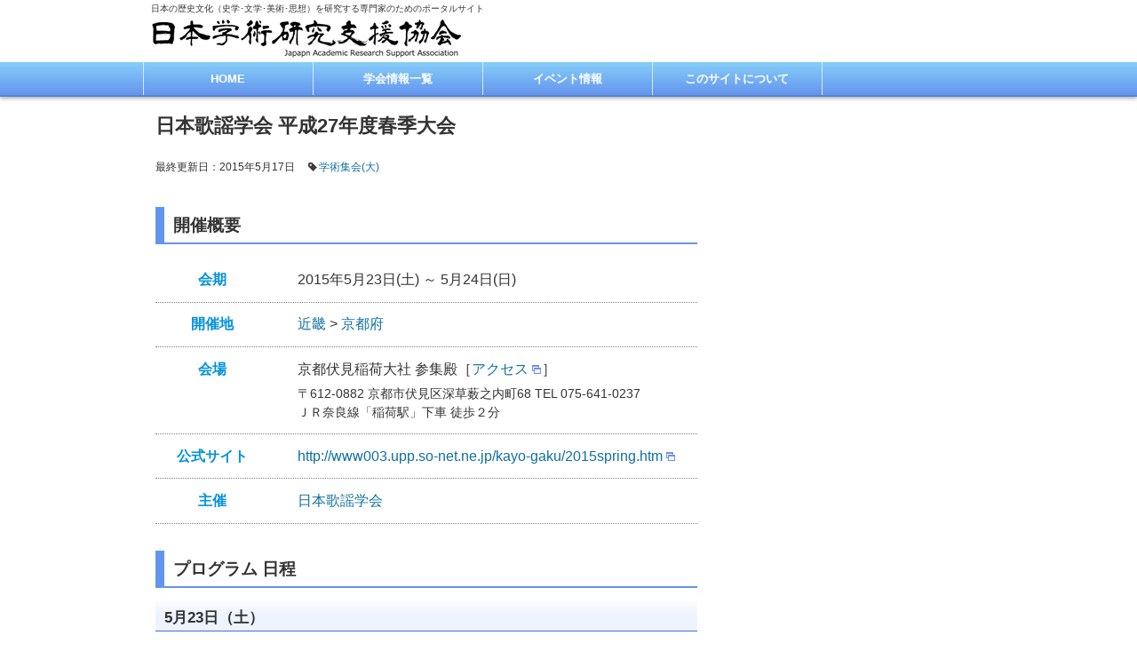

--- FILE ---
content_type: text/html; charset=UTF-8
request_url: https://jarsa.jp/event/a06/pref26/6393/
body_size: 6962
content:
<!DOCTYPE html>
<html lang="ja">
<head>
<meta charset="UTF-8">
<meta name="viewport" content="width=device-width" />
<meta name="format-detection" content="telephone=no">


<link rel="alternate" type="application/rss+xml" title="日本学術研究支援協会 RSS Feed" href="https://jarsa.jp/feed/" />
<link rel="alternate" type="application/atom+xml" title="日本学術研究支援協会 Atom Feed" href="https://jarsa.jp/feed/atom/" /> 
<link rel="pingback" href="https://jarsa.jp/wp/xmlrpc.php" />
<link rel="stylesheet" href="https://jarsa.jp/wp/wp-content/themes/jarsa/style.css?1615022833" type="text/css" />
<link href="https://jarsa.jp/wp/wp-content/themes/jarsa/img/favicon.ico" rel="shortcut icon" />

 

		<!-- All in One SEO 4.5.2.1 - aioseo.com -->
		<title>日本歌謡学会 平成27年度春季大会 | 日本学術研究支援協会</title>
		<meta name="description" content="プログラム 日程 5月23日（土） 公開講演会 13:10～15:10 於：参集殿 ホール 開会の辞 前日本歌" />
		<meta name="robots" content="max-image-preview:large" />
		<meta name="keywords" content="学術集会(大)" />
		<link rel="canonical" href="https://jarsa.jp/event/a06/pref26/6393/" />
		<meta name="generator" content="All in One SEO (AIOSEO) 4.5.2.1" />
		<meta property="og:locale" content="ja_JP" />
		<meta property="og:site_name" content="日本学術研究支援協会 | 日本の歴史文化（史学･文学･美術･思想）を研究する専門家のためのポータルサイト" />
		<meta property="og:type" content="article" />
		<meta property="og:title" content="日本歌謡学会 平成27年度春季大会 | 日本学術研究支援協会" />
		<meta property="og:description" content="プログラム 日程 5月23日（土） 公開講演会 13:10～15:10 於：参集殿 ホール 開会の辞 前日本歌" />
		<meta property="og:url" content="https://jarsa.jp/event/a06/pref26/6393/" />
		<meta property="article:published_time" content="2015-01-07T17:58:03+00:00" />
		<meta property="article:modified_time" content="2015-05-16T18:58:45+00:00" />
		<meta name="twitter:card" content="summary" />
		<meta name="twitter:title" content="日本歌謡学会 平成27年度春季大会 | 日本学術研究支援協会" />
		<meta name="twitter:description" content="プログラム 日程 5月23日（土） 公開講演会 13:10～15:10 於：参集殿 ホール 開会の辞 前日本歌" />
		<meta name="google" content="nositelinkssearchbox" />
		<script type="application/ld+json" class="aioseo-schema">
			{"@context":"https:\/\/schema.org","@graph":[{"@type":"Article","@id":"https:\/\/jarsa.jp\/event\/a06\/pref26\/6393\/#article","name":"\u65e5\u672c\u6b4c\u8b21\u5b66\u4f1a \u5e73\u621027\u5e74\u5ea6\u6625\u5b63\u5927\u4f1a | \u65e5\u672c\u5b66\u8853\u7814\u7a76\u652f\u63f4\u5354\u4f1a","headline":"\u65e5\u672c\u6b4c\u8b21\u5b66\u4f1a \u5e73\u621027\u5e74\u5ea6\u6625\u5b63\u5927\u4f1a","author":{"@id":"https:\/\/jarsa.jp\/author\/kinokey\/#author"},"publisher":{"@id":"https:\/\/jarsa.jp\/#organization"},"image":{"@type":"ImageObject","url":"https:\/\/jarsa.jp\/wp\/wp-content\/themes\/jarsa\/img\/logo.png","@id":"https:\/\/jarsa.jp\/#articleImage"},"datePublished":"2015-01-07T17:58:03+09:00","dateModified":"2015-05-16T18:58:45+09:00","inLanguage":"ja","mainEntityOfPage":{"@id":"https:\/\/jarsa.jp\/event\/a06\/pref26\/6393\/#webpage"},"isPartOf":{"@id":"https:\/\/jarsa.jp\/event\/a06\/pref26\/6393\/#webpage"},"articleSection":"\u4eac\u90fd\u5e9c, \u5b66\u8853\u96c6\u4f1a(\u5927)"},{"@type":"BreadcrumbList","@id":"https:\/\/jarsa.jp\/event\/a06\/pref26\/6393\/#breadcrumblist","itemListElement":[{"@type":"ListItem","@id":"https:\/\/jarsa.jp\/#listItem","position":1,"name":"\u5bb6","item":"https:\/\/jarsa.jp\/","nextItem":"https:\/\/jarsa.jp\/event\/a06\/pref26\/6393\/#listItem"},{"@type":"ListItem","@id":"https:\/\/jarsa.jp\/event\/a06\/pref26\/6393\/#listItem","position":2,"name":"\u65e5\u672c\u6b4c\u8b21\u5b66\u4f1a \u5e73\u621027\u5e74\u5ea6\u6625\u5b63\u5927\u4f1a","previousItem":"https:\/\/jarsa.jp\/#listItem"}]},{"@type":"Organization","@id":"https:\/\/jarsa.jp\/#organization","name":"\u65e5\u672c\u5b66\u8853\u7814\u7a76\u652f\u63f4\u5354\u4f1a\uff0dJARSA\uff08\u30b8\u30e3\u30eb\u30b5\uff09","url":"https:\/\/jarsa.jp\/","logo":{"@type":"ImageObject","url":"https:\/\/jarsa.jp\/wp\/wp-content\/themes\/jarsa\/img\/logo.png","@id":"https:\/\/jarsa.jp\/event\/a06\/pref26\/6393\/#organizationLogo"},"image":{"@id":"https:\/\/jarsa.jp\/#organizationLogo"}},{"@type":"Person","@id":"https:\/\/jarsa.jp\/author\/kinokey\/#author","url":"https:\/\/jarsa.jp\/author\/kinokey\/","name":"YoK","image":{"@type":"ImageObject","@id":"https:\/\/jarsa.jp\/event\/a06\/pref26\/6393\/#authorImage","url":"https:\/\/secure.gravatar.com\/avatar\/44065a81a3a7603a04ab6b030461a241?s=96&d=mm&r=g","width":96,"height":96,"caption":"YoK"}},{"@type":"WebPage","@id":"https:\/\/jarsa.jp\/event\/a06\/pref26\/6393\/#webpage","url":"https:\/\/jarsa.jp\/event\/a06\/pref26\/6393\/","name":"\u65e5\u672c\u6b4c\u8b21\u5b66\u4f1a \u5e73\u621027\u5e74\u5ea6\u6625\u5b63\u5927\u4f1a | \u65e5\u672c\u5b66\u8853\u7814\u7a76\u652f\u63f4\u5354\u4f1a","description":"\u30d7\u30ed\u30b0\u30e9\u30e0 \u65e5\u7a0b 5\u670823\u65e5\uff08\u571f\uff09 \u516c\u958b\u8b1b\u6f14\u4f1a 13:10\uff5e15:10 \u65bc\uff1a\u53c2\u96c6\u6bbf \u30db\u30fc\u30eb \u958b\u4f1a\u306e\u8f9e \u524d\u65e5\u672c\u6b4c","inLanguage":"ja","isPartOf":{"@id":"https:\/\/jarsa.jp\/#website"},"breadcrumb":{"@id":"https:\/\/jarsa.jp\/event\/a06\/pref26\/6393\/#breadcrumblist"},"author":{"@id":"https:\/\/jarsa.jp\/author\/kinokey\/#author"},"creator":{"@id":"https:\/\/jarsa.jp\/author\/kinokey\/#author"},"datePublished":"2015-01-07T17:58:03+09:00","dateModified":"2015-05-16T18:58:45+09:00"},{"@type":"WebSite","@id":"https:\/\/jarsa.jp\/#website","url":"https:\/\/jarsa.jp\/","name":"\u65e5\u672c\u5b66\u8853\u7814\u7a76\u652f\u63f4\u5354\u4f1a","description":"\u65e5\u672c\u306e\u6b74\u53f2\u6587\u5316\uff08\u53f2\u5b66\uff65\u6587\u5b66\uff65\u7f8e\u8853\uff65\u601d\u60f3\uff09\u3092\u7814\u7a76\u3059\u308b\u5c02\u9580\u5bb6\u306e\u305f\u3081\u306e\u30dd\u30fc\u30bf\u30eb\u30b5\u30a4\u30c8","inLanguage":"ja","publisher":{"@id":"https:\/\/jarsa.jp\/#organization"}}]}
		</script>
		<!-- All in One SEO -->

<script>
	var ajaxurl = 'https://jarsa.jp/wp/wp-admin/admin-ajax.php';
</script>
<link rel='dns-prefetch' href='//s.w.org' />
<link rel="alternate" type="application/rss+xml" title="日本学術研究支援協会 &raquo; 日本歌謡学会 平成27年度春季大会 のコメントのフィード" href="https://jarsa.jp/event/a06/pref26/6393/feed/" />
		<!-- This site uses the Google Analytics by MonsterInsights plugin v8.23.1 - Using Analytics tracking - https://www.monsterinsights.com/ -->
		<!-- Note: MonsterInsights is not currently configured on this site. The site owner needs to authenticate with Google Analytics in the MonsterInsights settings panel. -->
					<!-- No tracking code set -->
				<!-- / Google Analytics by MonsterInsights -->
				<script type="text/javascript">
			window._wpemojiSettings = {"baseUrl":"https:\/\/s.w.org\/images\/core\/emoji\/13.0.1\/72x72\/","ext":".png","svgUrl":"https:\/\/s.w.org\/images\/core\/emoji\/13.0.1\/svg\/","svgExt":".svg","source":{"concatemoji":"https:\/\/jarsa.jp\/wp\/wp-includes\/js\/wp-emoji-release.min.js?ver=5.6.16"}};
			!function(e,a,t){var n,r,o,i=a.createElement("canvas"),p=i.getContext&&i.getContext("2d");function s(e,t){var a=String.fromCharCode;p.clearRect(0,0,i.width,i.height),p.fillText(a.apply(this,e),0,0);e=i.toDataURL();return p.clearRect(0,0,i.width,i.height),p.fillText(a.apply(this,t),0,0),e===i.toDataURL()}function c(e){var t=a.createElement("script");t.src=e,t.defer=t.type="text/javascript",a.getElementsByTagName("head")[0].appendChild(t)}for(o=Array("flag","emoji"),t.supports={everything:!0,everythingExceptFlag:!0},r=0;r<o.length;r++)t.supports[o[r]]=function(e){if(!p||!p.fillText)return!1;switch(p.textBaseline="top",p.font="600 32px Arial",e){case"flag":return s([127987,65039,8205,9895,65039],[127987,65039,8203,9895,65039])?!1:!s([55356,56826,55356,56819],[55356,56826,8203,55356,56819])&&!s([55356,57332,56128,56423,56128,56418,56128,56421,56128,56430,56128,56423,56128,56447],[55356,57332,8203,56128,56423,8203,56128,56418,8203,56128,56421,8203,56128,56430,8203,56128,56423,8203,56128,56447]);case"emoji":return!s([55357,56424,8205,55356,57212],[55357,56424,8203,55356,57212])}return!1}(o[r]),t.supports.everything=t.supports.everything&&t.supports[o[r]],"flag"!==o[r]&&(t.supports.everythingExceptFlag=t.supports.everythingExceptFlag&&t.supports[o[r]]);t.supports.everythingExceptFlag=t.supports.everythingExceptFlag&&!t.supports.flag,t.DOMReady=!1,t.readyCallback=function(){t.DOMReady=!0},t.supports.everything||(n=function(){t.readyCallback()},a.addEventListener?(a.addEventListener("DOMContentLoaded",n,!1),e.addEventListener("load",n,!1)):(e.attachEvent("onload",n),a.attachEvent("onreadystatechange",function(){"complete"===a.readyState&&t.readyCallback()})),(n=t.source||{}).concatemoji?c(n.concatemoji):n.wpemoji&&n.twemoji&&(c(n.twemoji),c(n.wpemoji)))}(window,document,window._wpemojiSettings);
		</script>
		<style type="text/css">
img.wp-smiley,
img.emoji {
	display: inline !important;
	border: none !important;
	box-shadow: none !important;
	height: 1em !important;
	width: 1em !important;
	margin: 0 .07em !important;
	vertical-align: -0.1em !important;
	background: none !important;
	padding: 0 !important;
}
</style>
	<link rel='stylesheet' id='wp-block-library-css'  href='https://jarsa.jp/wp/wp-includes/css/dist/block-library/style.min.css?ver=5.6.16' type='text/css' media='all' />
<link rel='stylesheet' id='contact-form-7-css'  href='https://jarsa.jp/wp/wp-content/plugins/contact-form-7/includes/css/styles.css?ver=5.4.2' type='text/css' media='all' />
<script type='text/javascript' src='https://jarsa.jp/wp/wp-includes/js/jquery/jquery.min.js?ver=3.5.1' id='jquery-core-js'></script>
<script type='text/javascript' src='https://jarsa.jp/wp/wp-includes/js/jquery/jquery-migrate.min.js?ver=3.3.2' id='jquery-migrate-js'></script>
<link rel="https://api.w.org/" href="https://jarsa.jp/wp-json/" /><link rel="alternate" type="application/json" href="https://jarsa.jp/wp-json/wp/v2/posts/6393" /><link rel='shortlink' href='https://jarsa.jp/?p=6393' />
<link rel="alternate" type="application/json+oembed" href="https://jarsa.jp/wp-json/oembed/1.0/embed?url=https%3A%2F%2Fjarsa.jp%2Fevent%2Fa06%2Fpref26%2F6393%2F" />
<link rel="alternate" type="text/xml+oembed" href="https://jarsa.jp/wp-json/oembed/1.0/embed?url=https%3A%2F%2Fjarsa.jp%2Fevent%2Fa06%2Fpref26%2F6393%2F&#038;format=xml" />

<script type="text/javascript" src="https://jarsa.jp/wp/wp-content/themes/jarsa/js/script.js?1600809120"></script>
<script type="text/javascript" src="https://jarsa.jp/wp/wp-content/themes/jarsa/js/colorbox/jquery.colorbox-min.js"></script>
<link rel="stylesheet" href="https://jarsa.jp/wp/wp-content/themes/jarsa/js/colorbox/colorbox.css" type="text/css" />
<!--[if IE 7]>
<link rel="stylesheet" href="https://jarsa.jp/wp/wp-content/themes/jarsa/ie7.css" type="text/css" />
<![endif]-->
<!--[if lt IE 9]>
<script type="text/javascript" src="https://jarsa.jp/wp/wp-content/themes/jarsa/js/html5shiv.js"></script>
<script src="http://css3-mediaqueries-js.googlecode.com/svn/trunk/css3-mediaqueries.js"></script>
<![endif]-->
</head>

<body class="post-template-default single single-post postid-6393 single-format-standard">
<div id="container">
 <header id="header" class="clearfix">
  <div class="inner clearfix">
   <p id="site-description">日本の歴史文化（史学･文学･美術･思想）を研究する専門家のためのポータルサイト</p>
       <div id="logo"><a href="https://jarsa.jp/" title="日本学術研究支援協会"><img src="https://jarsa.jp/wp/wp-content/themes/jarsa/img/logo.png" alt="日本学術研究支援協会－JARSA（ジャルサ）" title="日本学術研究支援協会－JARSA（ジャルサ）"></a></div>
     </div>
  <!-- global menu -->
    <nav id="global-navi" role="navigation">
  <p class="gnavi-icon">MENU</p>
  <div id="gnavi-menu">
   <ul id="menu-main" class="menu"><li id="menu-item-5" class="menu-item menu-item-type-custom menu-item-object-custom menu-item-home menu-item-5"><a href="http://jarsa.jp/">HOME</a></li>
<li id="menu-item-6549" class="menu-item menu-item-type-custom menu-item-object-custom menu-item-6549"><a href="http://jarsa.jp/society/">学会情報一覧</a></li>
<li id="menu-item-6533" class="menu-item menu-item-type-taxonomy menu-item-object-category current-post-ancestor menu-item-6533"><a href="https://jarsa.jp/category/event/">イベント情報</a></li>
<li id="menu-item-33" class="menu-item menu-item-type-post_type menu-item-object-page menu-item-33"><a href="https://jarsa.jp/about/">このサイトについて</a></li>
</ul>  </div></nav>
  
 </header>

 <div id="contents" class="clearfix">
<div id="main-col">
   <article class="post clearfix">
  <h1 class="page-title">日本歌謡学会 平成27年度春季大会</h1>
  <ul class="meta">
   <li class="post-date">最終更新日：2015年5月17日</li>
   <li class="post-tag"><a href="https://jarsa.jp/tag/conference/" rel="tag">学術集会(大)</a></li>  </ul>
      
  <h2>開催概要</h2>
  <dl id="event-outline" class="clearfix">
   <dt>会期</dt>
   <dd>2015年5月23日(土) ～ 5月24日(日)</dd>
   <dt>開催地</dt>
   <dd><a href="https://jarsa.jp/category/event/a06/" title="この地域で開催される他のイベント情報を見る">近畿</a> > <a href="https://jarsa.jp/category/event/a06/pref26/" title="この地域で開催される他のイベント情報を見る">京都府</a></dd>
   <dt>会場</dt>
   <dd>京都伏見稲荷大社 参集殿［<a href="http://inari.jp/access/">アクセス</a>］<br /><span>〒612-0882 京都市伏見区深草薮之内町68 TEL 075-641-0237<br />
ＪＲ奈良線「稲荷駅」下車 徒歩２分</span></dd>
            <dt>公式サイト</dt>
   <dd><a href="http://www003.upp.so-net.ne.jp/kayo-gaku/2015spring.htm">http://www003.upp.so-net.ne.jp/kayo-gaku/2015spring.htm</a></dd>
   <dt>主催</dt>
   <dd><a href="https://jarsa.jp/society/s5355/">日本歌謡学会</a></dd>
      	  </dl>

  <h2>プログラム 日程</h2>
<h3>5月23日（土）</h3>
<h4>公開講演会　13:10～15:10　於：参集殿 ホール</h4>
<p>開会の辞　前日本歌謡学会会長　真鍋 昌弘<br />
会場挨拶　伏見稲荷大社宣揚課　岸 朝次</p>
<p>講演</p>
<ul>
<li>伏見稲荷大社の祭祀と歌謡<br />
<span class="mike">関西外国語大学　米山 敬子</span></li>
<li>平安宮廷歌謡をひらく<br />
<span class="mike">玉川大学　中田 幸司</span></li>
</ul>
<h4>志田延義賞授賞式　15:20～15:35</h4>
<h4>ご祈祷　16:00～16:30　於：伏見稲荷大社 拝殿</h4>
<h3>5月24日（日）　於：参集殿 ホール</h3>
<h4>研究発表会　午前の部　10:00～11:20</h4>
<ul>
<li>催馬楽《老鼠》《無力蛙》における解釈の前提－高麗楽曲《林歌》《桔桿》との同音を踏まえて－<br />
<span class="mike">法政大学大学院博士後期課程　本塚 亘</span></li>
<li>韓国の「若草（ナムル）摘み歌」とその習俗について<br />
<span class="mike">関西外国語大学非常勤講師　韓 寧爛</span></li>
</ul>
<p>昼食休憩　11:20～13:00</p>
<h4>研究発表会　午後の部　13:00～14:20</h4>
<ul>
<li>院政期の大嘗会と楽所－風俗歌舞の制作と奏楽をめぐって－<br />
<span class="mike">新潟大学　中本 真人</span></li>
<li>「小原木踊り」と大原女の風流－風流踊り歌の形成について－<br />
<span class="mike">甲南大学非常勤講師　佐々木 聖佳</span></li>
</ul>
<h4>総会　14:30～15:30</h4>
<p>閉会の辞　日本歌謡学会会長　中田 幸司</p>
   </article>
 

  <div id="related-post">
  <h2 class="headline">その他のイベント情報</h2>
  <ul>
      <li>
    <a class="clearfix" href="https://jarsa.jp/event/a03/pref13/8714/"><div class="image">
    <img src="https://jarsa.jp/wp/wp-content/uploads/2025/12/e8714-100x100.jpg" class="attachment-thumbnail size-thumbnail wp-post-image" alt="第8回 寺院資料調査 研究報告「寺院が紡ぐ神道の思想と系譜」" loading="lazy" /></div>
     <h3 class="title">第8回 寺院資料調査研究報告「寺院が紡ぐ神道の思想と系譜」</h3></a>
   </li>
     </ul>
 </div>
 
 <div class="page-navi clearfix">
<p class="back"><a href="https://jarsa.jp/">トップページに戻る</a></p>
</div>
</div><!-- END #main_col -->

<div id="side-col">
</div> </div><!-- END #contents -->

<div id="page-top"><a href="#header">PageTop</a></div>

<footer id="footer">
 
 <div id="footer-bottom" class="clearfix">
  <div class="inner">
   <div id="footer-logo"><a href="https://jarsa.jp">日本学術研究支援協会<br /><span>－JARSA（ジャルサ）</span></a>
   </div>

      <div class="footer-menu clearfix">
    <ul id="menu-footer" class="menu"><li id="menu-item-6535" class="menu-item menu-item-type-post_type menu-item-object-page menu-item-6535"><a href="https://jarsa.jp/tosociety/">学術団体･研究機関様へ</a></li>
<li id="menu-item-6534" class="menu-item menu-item-type-post_type menu-item-object-page menu-item-6534"><a href="https://jarsa.jp/tocorp/">企業様･各種団体･個人様へ</a></li>
<li id="menu-item-8433" class="menu-item menu-item-type-post_type menu-item-object-page menu-item-8433"><a href="https://jarsa.jp/contact/">お問い合わせ</a></li>
</ul>   </div>
     </div>
 </div><!-- END #footer-bottom -->

 <div id="copyright" class="clearfix">
  <p>Copyright &copy;&nbsp;<a href="https://jarsa.jp/">JARSA</a> All Rights Reserved.</p>
   </div>
</footer>

</div>
<script type='text/javascript' src='https://jarsa.jp/wp/wp-includes/js/comment-reply.min.js?ver=5.6.16' id='comment-reply-js'></script>
<script type='text/javascript' src='https://jarsa.jp/wp/wp-includes/js/dist/vendor/wp-polyfill.min.js?ver=7.4.4' id='wp-polyfill-js'></script>
<script type='text/javascript' id='wp-polyfill-js-after'>
( 'fetch' in window ) || document.write( '<script src="https://jarsa.jp/wp/wp-includes/js/dist/vendor/wp-polyfill-fetch.min.js?ver=3.0.0"></scr' + 'ipt>' );( document.contains ) || document.write( '<script src="https://jarsa.jp/wp/wp-includes/js/dist/vendor/wp-polyfill-node-contains.min.js?ver=3.42.0"></scr' + 'ipt>' );( window.DOMRect ) || document.write( '<script src="https://jarsa.jp/wp/wp-includes/js/dist/vendor/wp-polyfill-dom-rect.min.js?ver=3.42.0"></scr' + 'ipt>' );( window.URL && window.URL.prototype && window.URLSearchParams ) || document.write( '<script src="https://jarsa.jp/wp/wp-includes/js/dist/vendor/wp-polyfill-url.min.js?ver=3.6.4"></scr' + 'ipt>' );( window.FormData && window.FormData.prototype.keys ) || document.write( '<script src="https://jarsa.jp/wp/wp-includes/js/dist/vendor/wp-polyfill-formdata.min.js?ver=3.0.12"></scr' + 'ipt>' );( Element.prototype.matches && Element.prototype.closest ) || document.write( '<script src="https://jarsa.jp/wp/wp-includes/js/dist/vendor/wp-polyfill-element-closest.min.js?ver=2.0.2"></scr' + 'ipt>' );
</script>
<script type='text/javascript' id='contact-form-7-js-extra'>
/* <![CDATA[ */
var wpcf7 = {"api":{"root":"https:\/\/jarsa.jp\/wp-json\/","namespace":"contact-form-7\/v1"}};
/* ]]> */
</script>
<script type='text/javascript' src='https://jarsa.jp/wp/wp-content/plugins/contact-form-7/includes/js/index.js?ver=5.4.2' id='contact-form-7-js'></script>
<script type='text/javascript' src='https://jarsa.jp/wp/wp-includes/js/wp-embed.min.js?ver=5.6.16' id='wp-embed-js'></script>
</body>
</html>